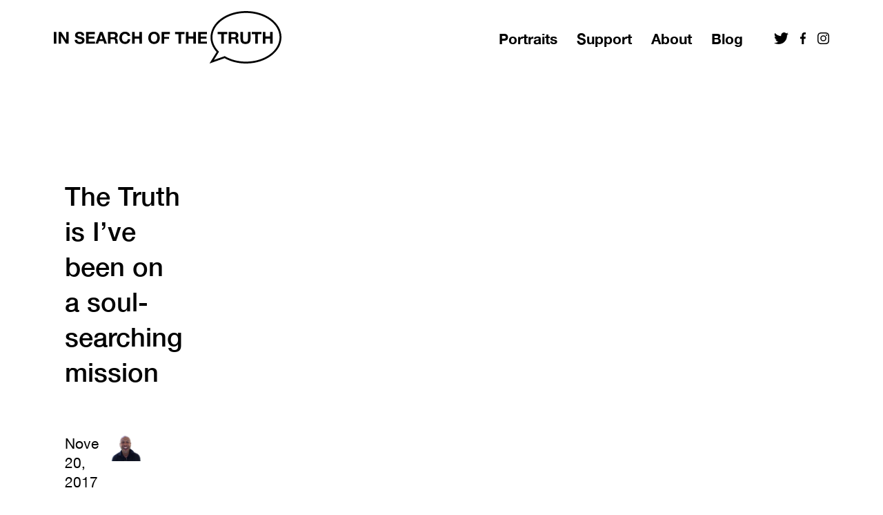

--- FILE ---
content_type: text/html; charset=UTF-8
request_url: http://insearchofthetruth.net/portrait/the-truth-is-ive-been-on-a-soul-searching-mission/
body_size: 40953
content:
<!DOCTYPE html>
<html lang="en" prefix="og: http://ogp.me/ns#">
<head>
  <meta charset="UTF-8">
  <meta http-equiv="X-UA-Compatible" content="IE=edge,chrome=1">
  <title>The Truth is I&#8217;ve been on a soul-searching mission | In Search of the Truth</title>
  <meta name="viewport" content="width=device-width, initial-scale=1">

  <!--
Built by interglobal.vision
                        `-/oshdmNNMMMMNNmdhso/-`
                   -+ymMNdyyMM:-.````.--dMdydNMmy+-
               `/yNNds/.   oMh          +Md   ./sdNNy/`
             :yNMy:`       dM+          `MM.      `:yNNy:
          `+mNMMy     `-:/oMMmdmNNNNNmdhyNMy/-.      .mMMm+`
        `oNNs/MN::+shmNdhyhMN:-..```..-:/yMNhdmNmhs+:.:MMyNNo`
       /mMh++mMMmhs+:.``.:yMh          `-+MM````-/oyhmNMMh+dMm/
     `yMMMNdNMy.`    `+dNNNMMd+`     /hNMNMMmo`      ``:dMNmMMMy`
    .dMy+-`-Mm`     .dMmo.`.+mMd-  `hMNs-`./dMm/        .NN-.:sMd.
   -mM/    dM/     -NMd.   .+yMMN-`dMm-   `/sNMM/        +My   /Mm-
  .NM/    /Md     `mMm`   /NMMMMMmhMN.   :mMMMMMN-        mM-   /Mm.
 `dMo     dM:     +MM:   `NMMMMMMMMM+    mMMMMMMMd        /Md    oMd`
 oMh     :Md    ``mMd    :MMMMMMMMMN`   .MMMMMMMMM/..``    mM-    hMo
`NM:.--:/dMdyhdmmmMMo    .MMMMMMMMMh    `NMMMMMMMMNdmmmmddhmMd+/::+MN`
oMMmmddddMNo+/:--+MM/     sMMMMMMMMs     +MMMMMMMMh....-:/+oMMhhhddNMo
dMs-..``+My      :MM:     `omMMNhMMo      +mMMMhNMh         dM- ```oMd
NM-     yM+      -MM+       .-:.-MMs       `-:-`NMy         yM+    -MN
MM.     dM:      `NMy           /MMm           .MMo         sM+    .MM
NM-     dM:       yMN`          hMMM-          oMM.         hM/    -MN
dM+     yM/       -MMs         -MMMMh         .NMh          mM.    +Md
oMmyso+/yMy..```   oMM/       .mMd+MMo       `hMN.    ``..-/MN+osydNMo
.MMysyhddMMddddddhyyMMN+`    -mMN/-yMMs`    .hMMhosyhddddddNMmhyo+oMM.
 sMy    `hMo.--://+oosmMdo/+yNNmmdddmmMms//yNMdyyso++/:--..NM.    yMs
 `mM/    :Md          .+hNMNds-``...../ydmmMM+`           +My    /Mm`
  -NN:    dM/            oMd            ``-MM`           `mM-   :NN-
   :NN:   -Mm`           -MN              :MN            oMy   :NN:
    :mN+.` yMo           `MM-             oMh           .NN. `+Nm:
     .hMNdysMN-`          dM+             hMo          `hMhohmMh.
      `+NMmyhMNdyo/-.``   oMh             NM:    ``.:+ydMNmNMN+`
        .yNm+yMd+shmmdhys+oMN.````     ``-MM:/+shhdmdysMMymNy.
          -sNNMM/   `-:/oyhNMmddhhhyyhhhhmMNdhso/:.` `hMMNs-
            .+dNNo-`       sMy.--:::::::-dMo      `-odNd+.
               -odNdy+-``  :MN           NM- ``-+ydNdo-
                  ./sdNmdyo+MM/`````````/MMoydmNds/.
                      `-hMMMMMNmmmmmmmmNNMMMMMh`
             `.--.``    yMMMMMo..----..`+MMMMMy    ``.--.`
           -hNMMMMNdy+. yMMMMM+         +MMMMMy .+ydNMMMMNh-
           hMMMMMMMMMMMdmMMMMMy`       `yMMMMMmdMMMMMMMMMMMh
           /MMMMMMMMMMMMMMMMMMMo       oMMMMMMMMMMMMMMMMMMM/
            -hMMMMMMMMMMMMMMMmo`        omMMMMMMMMMMMMMMMh-
              .+ydmNMMNmdhs/-             -/sydmNMMNmdy+.
--><meta name="twitter:site" value="the_truth_booth">  <meta property="og:title" content="The Truth is I&#8217;ve been on a soul-searching mission | In Search of the Truth" />
  <meta property="og:site_name" content="In Search of the Truth" />
  <meta name="twitter:card" value="summary_large_image">
<meta property="og:image" content="http://insearchofthetruth.net/wp-content/uploads/2017/11/1511210075_maxresdefault-1200x630.jpg" />  <meta property="og:url" content="http://insearchofthetruth.net/portrait/the-truth-is-ive-been-on-a-soul-searching-mission/"/>
  <meta property="og:description" content="..." />
  <meta property="og:type" content="article" />

  <link rel="alternate" type="application/rss+xml" title="In Search of the Truth RSS Feed" href="http://insearchofthetruth.net/feed/" />

  <link rel="apple-touch-icon-precomposed" sizes="57x57" href="http://insearchofthetruth.net/wp-content/themes/insearchofthetruth-theme/dist/img/apple-touch-icon-57x57.png" />
  <link rel="apple-touch-icon-precomposed" sizes="114x114" href="http://insearchofthetruth.net/wp-content/themes/insearchofthetruth-theme/dist/img/apple-touch-icon-114x114.png" />
  <link rel="apple-touch-icon-precomposed" sizes="72x72" href="http://insearchofthetruth.net/wp-content/themes/insearchofthetruth-theme/dist/img/apple-touch-icon-72x72.png" />
  <link rel="apple-touch-icon-precomposed" sizes="144x144" href="http://insearchofthetruth.net/wp-content/themes/insearchofthetruth-theme/dist/img/apple-touch-icon-144x144.png" />
  <link rel="apple-touch-icon-precomposed" sizes="120x120" href="http://insearchofthetruth.net/wp-content/themes/insearchofthetruth-theme/dist/img/apple-touch-icon-120x120.png" />
  <link rel="apple-touch-icon-precomposed" sizes="152x152" href="http://insearchofthetruth.net/wp-content/themes/insearchofthetruth-theme/dist/img/apple-touch-icon-152x152.png" />
  <link rel="icon" type="image/png" href="http://insearchofthetruth.net/wp-content/themes/insearchofthetruth-theme/dist/img/favicon-32x32.png" sizes="32x32" />
  <link rel="icon" type="image/png" href="http://insearchofthetruth.net/wp-content/themes/insearchofthetruth-theme/dist/img/favicon-16x16.png" sizes="16x16" />
  <meta name="application-name" content="In Search of the Truth"/>
  <meta name="msapplication-TileColor" content="#FFFFFF" />
  <meta name="msapplication-TileImage" content="http://insearchofthetruth.net/wp-content/themes/insearchofthetruth-theme/dist/img/mstile-144x144.png" />

    <meta name='robots' content='max-image-preview:large' />
	<style>img:is([sizes="auto" i], [sizes^="auto," i]) { contain-intrinsic-size: 3000px 1500px }</style>
	<link rel='dns-prefetch' href='//www.googletagmanager.com' />
<link rel='stylesheet' id='wp-block-library-css' href='http://insearchofthetruth.net/wp-includes/css/dist/block-library/style.min.css?ver=6.8.3' type='text/css' media='all' />
<style id='classic-theme-styles-inline-css' type='text/css'>
/*! This file is auto-generated */
.wp-block-button__link{color:#fff;background-color:#32373c;border-radius:9999px;box-shadow:none;text-decoration:none;padding:calc(.667em + 2px) calc(1.333em + 2px);font-size:1.125em}.wp-block-file__button{background:#32373c;color:#fff;text-decoration:none}
</style>
<style id='global-styles-inline-css' type='text/css'>
:root{--wp--preset--aspect-ratio--square: 1;--wp--preset--aspect-ratio--4-3: 4/3;--wp--preset--aspect-ratio--3-4: 3/4;--wp--preset--aspect-ratio--3-2: 3/2;--wp--preset--aspect-ratio--2-3: 2/3;--wp--preset--aspect-ratio--16-9: 16/9;--wp--preset--aspect-ratio--9-16: 9/16;--wp--preset--color--black: #000000;--wp--preset--color--cyan-bluish-gray: #abb8c3;--wp--preset--color--white: #ffffff;--wp--preset--color--pale-pink: #f78da7;--wp--preset--color--vivid-red: #cf2e2e;--wp--preset--color--luminous-vivid-orange: #ff6900;--wp--preset--color--luminous-vivid-amber: #fcb900;--wp--preset--color--light-green-cyan: #7bdcb5;--wp--preset--color--vivid-green-cyan: #00d084;--wp--preset--color--pale-cyan-blue: #8ed1fc;--wp--preset--color--vivid-cyan-blue: #0693e3;--wp--preset--color--vivid-purple: #9b51e0;--wp--preset--gradient--vivid-cyan-blue-to-vivid-purple: linear-gradient(135deg,rgba(6,147,227,1) 0%,rgb(155,81,224) 100%);--wp--preset--gradient--light-green-cyan-to-vivid-green-cyan: linear-gradient(135deg,rgb(122,220,180) 0%,rgb(0,208,130) 100%);--wp--preset--gradient--luminous-vivid-amber-to-luminous-vivid-orange: linear-gradient(135deg,rgba(252,185,0,1) 0%,rgba(255,105,0,1) 100%);--wp--preset--gradient--luminous-vivid-orange-to-vivid-red: linear-gradient(135deg,rgba(255,105,0,1) 0%,rgb(207,46,46) 100%);--wp--preset--gradient--very-light-gray-to-cyan-bluish-gray: linear-gradient(135deg,rgb(238,238,238) 0%,rgb(169,184,195) 100%);--wp--preset--gradient--cool-to-warm-spectrum: linear-gradient(135deg,rgb(74,234,220) 0%,rgb(151,120,209) 20%,rgb(207,42,186) 40%,rgb(238,44,130) 60%,rgb(251,105,98) 80%,rgb(254,248,76) 100%);--wp--preset--gradient--blush-light-purple: linear-gradient(135deg,rgb(255,206,236) 0%,rgb(152,150,240) 100%);--wp--preset--gradient--blush-bordeaux: linear-gradient(135deg,rgb(254,205,165) 0%,rgb(254,45,45) 50%,rgb(107,0,62) 100%);--wp--preset--gradient--luminous-dusk: linear-gradient(135deg,rgb(255,203,112) 0%,rgb(199,81,192) 50%,rgb(65,88,208) 100%);--wp--preset--gradient--pale-ocean: linear-gradient(135deg,rgb(255,245,203) 0%,rgb(182,227,212) 50%,rgb(51,167,181) 100%);--wp--preset--gradient--electric-grass: linear-gradient(135deg,rgb(202,248,128) 0%,rgb(113,206,126) 100%);--wp--preset--gradient--midnight: linear-gradient(135deg,rgb(2,3,129) 0%,rgb(40,116,252) 100%);--wp--preset--font-size--small: 13px;--wp--preset--font-size--medium: 20px;--wp--preset--font-size--large: 36px;--wp--preset--font-size--x-large: 42px;--wp--preset--spacing--20: 0.44rem;--wp--preset--spacing--30: 0.67rem;--wp--preset--spacing--40: 1rem;--wp--preset--spacing--50: 1.5rem;--wp--preset--spacing--60: 2.25rem;--wp--preset--spacing--70: 3.38rem;--wp--preset--spacing--80: 5.06rem;--wp--preset--shadow--natural: 6px 6px 9px rgba(0, 0, 0, 0.2);--wp--preset--shadow--deep: 12px 12px 50px rgba(0, 0, 0, 0.4);--wp--preset--shadow--sharp: 6px 6px 0px rgba(0, 0, 0, 0.2);--wp--preset--shadow--outlined: 6px 6px 0px -3px rgba(255, 255, 255, 1), 6px 6px rgba(0, 0, 0, 1);--wp--preset--shadow--crisp: 6px 6px 0px rgba(0, 0, 0, 1);}:where(.is-layout-flex){gap: 0.5em;}:where(.is-layout-grid){gap: 0.5em;}body .is-layout-flex{display: flex;}.is-layout-flex{flex-wrap: wrap;align-items: center;}.is-layout-flex > :is(*, div){margin: 0;}body .is-layout-grid{display: grid;}.is-layout-grid > :is(*, div){margin: 0;}:where(.wp-block-columns.is-layout-flex){gap: 2em;}:where(.wp-block-columns.is-layout-grid){gap: 2em;}:where(.wp-block-post-template.is-layout-flex){gap: 1.25em;}:where(.wp-block-post-template.is-layout-grid){gap: 1.25em;}.has-black-color{color: var(--wp--preset--color--black) !important;}.has-cyan-bluish-gray-color{color: var(--wp--preset--color--cyan-bluish-gray) !important;}.has-white-color{color: var(--wp--preset--color--white) !important;}.has-pale-pink-color{color: var(--wp--preset--color--pale-pink) !important;}.has-vivid-red-color{color: var(--wp--preset--color--vivid-red) !important;}.has-luminous-vivid-orange-color{color: var(--wp--preset--color--luminous-vivid-orange) !important;}.has-luminous-vivid-amber-color{color: var(--wp--preset--color--luminous-vivid-amber) !important;}.has-light-green-cyan-color{color: var(--wp--preset--color--light-green-cyan) !important;}.has-vivid-green-cyan-color{color: var(--wp--preset--color--vivid-green-cyan) !important;}.has-pale-cyan-blue-color{color: var(--wp--preset--color--pale-cyan-blue) !important;}.has-vivid-cyan-blue-color{color: var(--wp--preset--color--vivid-cyan-blue) !important;}.has-vivid-purple-color{color: var(--wp--preset--color--vivid-purple) !important;}.has-black-background-color{background-color: var(--wp--preset--color--black) !important;}.has-cyan-bluish-gray-background-color{background-color: var(--wp--preset--color--cyan-bluish-gray) !important;}.has-white-background-color{background-color: var(--wp--preset--color--white) !important;}.has-pale-pink-background-color{background-color: var(--wp--preset--color--pale-pink) !important;}.has-vivid-red-background-color{background-color: var(--wp--preset--color--vivid-red) !important;}.has-luminous-vivid-orange-background-color{background-color: var(--wp--preset--color--luminous-vivid-orange) !important;}.has-luminous-vivid-amber-background-color{background-color: var(--wp--preset--color--luminous-vivid-amber) !important;}.has-light-green-cyan-background-color{background-color: var(--wp--preset--color--light-green-cyan) !important;}.has-vivid-green-cyan-background-color{background-color: var(--wp--preset--color--vivid-green-cyan) !important;}.has-pale-cyan-blue-background-color{background-color: var(--wp--preset--color--pale-cyan-blue) !important;}.has-vivid-cyan-blue-background-color{background-color: var(--wp--preset--color--vivid-cyan-blue) !important;}.has-vivid-purple-background-color{background-color: var(--wp--preset--color--vivid-purple) !important;}.has-black-border-color{border-color: var(--wp--preset--color--black) !important;}.has-cyan-bluish-gray-border-color{border-color: var(--wp--preset--color--cyan-bluish-gray) !important;}.has-white-border-color{border-color: var(--wp--preset--color--white) !important;}.has-pale-pink-border-color{border-color: var(--wp--preset--color--pale-pink) !important;}.has-vivid-red-border-color{border-color: var(--wp--preset--color--vivid-red) !important;}.has-luminous-vivid-orange-border-color{border-color: var(--wp--preset--color--luminous-vivid-orange) !important;}.has-luminous-vivid-amber-border-color{border-color: var(--wp--preset--color--luminous-vivid-amber) !important;}.has-light-green-cyan-border-color{border-color: var(--wp--preset--color--light-green-cyan) !important;}.has-vivid-green-cyan-border-color{border-color: var(--wp--preset--color--vivid-green-cyan) !important;}.has-pale-cyan-blue-border-color{border-color: var(--wp--preset--color--pale-cyan-blue) !important;}.has-vivid-cyan-blue-border-color{border-color: var(--wp--preset--color--vivid-cyan-blue) !important;}.has-vivid-purple-border-color{border-color: var(--wp--preset--color--vivid-purple) !important;}.has-vivid-cyan-blue-to-vivid-purple-gradient-background{background: var(--wp--preset--gradient--vivid-cyan-blue-to-vivid-purple) !important;}.has-light-green-cyan-to-vivid-green-cyan-gradient-background{background: var(--wp--preset--gradient--light-green-cyan-to-vivid-green-cyan) !important;}.has-luminous-vivid-amber-to-luminous-vivid-orange-gradient-background{background: var(--wp--preset--gradient--luminous-vivid-amber-to-luminous-vivid-orange) !important;}.has-luminous-vivid-orange-to-vivid-red-gradient-background{background: var(--wp--preset--gradient--luminous-vivid-orange-to-vivid-red) !important;}.has-very-light-gray-to-cyan-bluish-gray-gradient-background{background: var(--wp--preset--gradient--very-light-gray-to-cyan-bluish-gray) !important;}.has-cool-to-warm-spectrum-gradient-background{background: var(--wp--preset--gradient--cool-to-warm-spectrum) !important;}.has-blush-light-purple-gradient-background{background: var(--wp--preset--gradient--blush-light-purple) !important;}.has-blush-bordeaux-gradient-background{background: var(--wp--preset--gradient--blush-bordeaux) !important;}.has-luminous-dusk-gradient-background{background: var(--wp--preset--gradient--luminous-dusk) !important;}.has-pale-ocean-gradient-background{background: var(--wp--preset--gradient--pale-ocean) !important;}.has-electric-grass-gradient-background{background: var(--wp--preset--gradient--electric-grass) !important;}.has-midnight-gradient-background{background: var(--wp--preset--gradient--midnight) !important;}.has-small-font-size{font-size: var(--wp--preset--font-size--small) !important;}.has-medium-font-size{font-size: var(--wp--preset--font-size--medium) !important;}.has-large-font-size{font-size: var(--wp--preset--font-size--large) !important;}.has-x-large-font-size{font-size: var(--wp--preset--font-size--x-large) !important;}
:where(.wp-block-post-template.is-layout-flex){gap: 1.25em;}:where(.wp-block-post-template.is-layout-grid){gap: 1.25em;}
:where(.wp-block-columns.is-layout-flex){gap: 2em;}:where(.wp-block-columns.is-layout-grid){gap: 2em;}
:root :where(.wp-block-pullquote){font-size: 1.5em;line-height: 1.6;}
</style>
<link rel='stylesheet' id='style-site-css' href='http://insearchofthetruth.net/wp-content/themes/insearchofthetruth-theme/dist/css/site.min.css?ver=6.8.3' type='text/css' media='all' />

<!-- Google Analytics snippet added by Site Kit -->
<script type="text/javascript" src="https://www.googletagmanager.com/gtag/js?id=UA-23779215-1" id="google_gtagjs-js" async></script>
<script type="text/javascript" id="google_gtagjs-js-after">
/* <![CDATA[ */
window.dataLayer = window.dataLayer || [];function gtag(){dataLayer.push(arguments);}
gtag('set', 'linker', {"domains":["insearchofthetruth.net"]} );
gtag("js", new Date());
gtag("set", "developer_id.dZTNiMT", true);
gtag("config", "UA-23779215-1", {"anonymize_ip":true});
/* ]]> */
</script>

<!-- End Google Analytics snippet added by Site Kit -->
<link rel="https://api.w.org/" href="http://insearchofthetruth.net/wp-json/" /><link rel="EditURI" type="application/rsd+xml" title="RSD" href="http://insearchofthetruth.net/xmlrpc.php?rsd" />

<link rel="canonical" href="http://insearchofthetruth.net/portrait/the-truth-is-ive-been-on-a-soul-searching-mission/" />
<link rel='shortlink' href='http://insearchofthetruth.net/?p=16051' />
<link rel="alternate" title="oEmbed (JSON)" type="application/json+oembed" href="http://insearchofthetruth.net/wp-json/oembed/1.0/embed?url=http%3A%2F%2Finsearchofthetruth.net%2Fportrait%2Fthe-truth-is-ive-been-on-a-soul-searching-mission%2F" />
<link rel="alternate" title="oEmbed (XML)" type="text/xml+oembed" href="http://insearchofthetruth.net/wp-json/oembed/1.0/embed?url=http%3A%2F%2Finsearchofthetruth.net%2Fportrait%2Fthe-truth-is-ive-been-on-a-soul-searching-mission%2F&#038;format=xml" />
<meta name="generator" content="Site Kit by Google 1.89.0" /></head>

<body class="wp-singular portrait-template-default single single-portrait postid-16051 wp-theme-insearchofthetruth-theme portrait-the-truth-is-ive-been-on-a-soul-searching-mission">
<!--[if lt IE 9]><p class="chromeframe">You are using an <strong>outdated</strong> browser. Please <a href="http://browsehappy.com/">upgrade your browser</a> to improve your experience.</p><![endif]-->

<section id="main-container">

  
  <header id="header" class="padding-top-tiny margin-bottom-mid">
    <div class="container">
      <div class="grid-row align-items-center justify-between">
        <div id="logo-holder" class="grid-item">
          <h1 class="u-visuallyhidden">In Search of the Truth</h1>
          <a href="http://insearchofthetruth.net"><svg class="truth-logo" xmlns="http://www.w3.org/2000/svg" viewBox="0 0 720.12 165.98"><title>truth-logo</title><path d="M607.92 163c-24.18 0-47.09-5.69-66.27-16.45l-1.18-.66-41 14.45 19.32-31.13-1.54-1.68c-12.11-13.2-18.51-28.59-18.51-44.52 0-44.11 49-80 109.2-80s109.2 35.88 109.2 80-49 80-109.2 80" fill="#fff"/><path d="M607.92 6c58.56 0 106.2 34.54 106.2 77s-47.64 77-106.2 77c-23.66 0-46.07-5.56-64.8-16.07l-2.37-1.33-2.56.9-31.7 11.16 13.63-22 2.4-3.87-3.08-3.35c-11.59-12.59-17.72-27.29-17.72-42.44 0-42.45 47.64-77 106.2-77m0-6c-62 0-112.2 37.16-112.2 83 0 17.25 7.12 33.27 19.3 46.55L492.4 166l47.78-16.83C559 159.71 582.47 166 607.92 166c62 0 112.2-37.16 112.2-83S669.89 0 607.92 0M0 66.2h8.16v37.13H0zm15.34 0h8.11l15.5 24.91h.1V66.2h7.65v37.13h-8.17L23.09 78.47h-.11v24.86h-7.64V66.2zM73.89 91c0 4.94 3.85 6.86 8.22 6.86 2.86 0 7.23-.83 7.23-4.63 0-4-5.56-4.68-11-6.14s-11.1-3.57-11.1-10.54c0-7.59 7.18-11.23 13.88-11.23 7.75 0 14.87 3.38 14.87 12h-7.9c-.26-4.47-3.43-5.62-7.33-5.62-2.6 0-5.62 1.09-5.62 4.21 0 2.86 1.77 3.22 11.08 5.62 2.7.68 11 2.39 11 10.82 0 6.81-5.36 11.91-15.44 11.91-8.22 0-15.91-4.06-15.81-13.21zm28.19-24.8h27.76v6.86h-19.6v7.96h17.99v6.35h-17.99v9.1h20.02v6.86h-28.18V66.2zm43.83 0h8.37l13.88 37.13h-8.48l-2.81-8.27H143l-2.91 8.27h-8.27zm-.78 22.8h9.62l-4.68-13.62H150zm26.26-22.8h20c6.66 0 10.87 4.63 10.87 10.24 0 4.37-1.77 7.64-5.88 9.31v.1c4 1 5.15 4.94 5.41 8.68.16 2.34.1 6.71 1.56 8.79h-8.16c-1-2.34-.88-5.93-1.3-8.89-.57-3.9-2.08-5.62-6.19-5.62h-8.16v14.51h-8.16zm8.17 16.8h8.94c3.64 0 5.62-1.56 5.62-5.3 0-3.59-2-5.15-5.62-5.15h-8.94zm54.13-4.32c-.52-3.69-4.06-6.5-8.11-6.5-7.33 0-10.09 6.24-10.09 12.74 0 6.19 2.76 12.43 10.09 12.43 5 0 7.8-3.43 8.42-8.32h7.9c-.83 9.26-7.23 15.18-16.33 15.18-11.49 0-18.25-8.58-18.25-19.29 0-11 6.76-19.61 18.25-19.61 8.16 0 15 4.78 16 13.36zm13.78-12.48h8.16v14.25h15.03V66.2h8.16v37.13h-8.16V87.31h-15.03v16.02h-8.16V66.2zm69.62-.88c11.49 0 18.25 8.58 18.25 19.61 0 10.71-6.76 19.29-18.25 19.29s-18.25-8.58-18.25-19.29c0-11 6.76-19.61 18.25-19.61m0 32c7.33 0 10.09-6.24 10.09-12.43 0-6.5-2.76-12.74-10.09-12.74S307 78.42 307 84.92c0 6.19 2.76 12.43 10.09 12.43m23.82-31.15h26.1v6.86h-17.94v8.58h15.55v6.35h-15.55v15.34h-8.16V66.2zm53.51 6.86h-11.13V66.2h30.42v6.86h-11.13v30.27h-8.16V73.06zm23.55-6.86h8.17v14.25h15.03V66.2h8.16v37.13h-8.16V87.31h-15.03v16.02h-8.17V66.2zm38.53 0h27.77v6.86h-19.6v7.96h17.99v6.35h-17.99v9.1h20.02v6.86H456.5V66.2z" fill="#010101"/><path fill="#010101" d="M529.61 73.06h-11.13V66.2h30.42v6.86h-11.13v30.27h-8.16V73.06zm23.55-6.86h20c6.66 0 10.87 4.63 10.87 10.24 0 4.37-1.77 7.64-5.88 9.31v.1c4 1 5.15 4.94 5.41 8.68.16 2.34.1 6.71 1.56 8.79H577c-1-2.34-.88-5.93-1.3-8.89-.57-3.9-2.08-5.62-6.19-5.62h-8.16v14.51h-8.16zm8.17 16.8h8.94c3.64 0 5.62-1.56 5.62-5.3 0-3.59-2-5.15-5.62-5.15h-8.94zm60.89 6.29c0 10-5.93 14.92-15.86 14.92s-15.81-4.84-15.81-14.92V66.2h8.16v23.09c0 4.06 1 8.06 7.65 8.06 5.82 0 7.7-2.55 7.7-8.06V66.2h8.16zm15.23-16.23h-11.12V66.2h30.42v6.86h-11.13v30.27h-8.17V73.06zm23.56-6.86h8.16v14.25h15.03V66.2h8.17v37.13h-8.17V87.31h-15.03v16.02h-8.16V66.2z"/></svg></a>
        </div>
        <div id="nav-toggle-holder" class="grid-item align-self-start padding-top-tiny">
          <div><svg class="menu-icon js-menu-toggle u-pointer" xmlns="http://www.w3.org/2000/svg" viewBox="0 0 24 24"><title>menu-open</title><path d="M0 0h24v4.03H0zm0 9.98h24v4.03H0zm0 9.99h24V24H0z"/></svg></div>
        </div>
        <nav id="main-nav" class="grid-item flex-grow no-gutter">
          <ul class="grid-row font-bold">
            <li class="grid-item"><a href="http://insearchofthetruth.net">Portraits</a></li>
            <li class="grid-item"><a href="http://insearchofthetruth.net/support">Support</a></li>
            <li class="grid-item"><a href="http://insearchofthetruth.net/about">About</a></li>
            <li class="grid-item"><a href="http://insearchofthetruth.net/blog">Blog</a></li>
            <li class="grid-item">
              <ul class="grid-row">
                              <li class="grid-item no-gutter">
                  <a href="https://twitter.com/the_truth_booth"><svg class="social-icon" xmlns="http://www.w3.org/2000/svg" viewBox="0 0 61.56 50"><title>icon-twitter</title><path d="M55.23 12.46v1.64c0 16.68-12.7 35.9-35.9 35.9A35.65 35.65 0 0 1 0 44.34a26.14 26.14 0 0 0 3 .16 25.26 25.26 0 0 0 15.71-5.4 12.64 12.64 0 0 1-11.8-8.75 15.59 15.59 0 0 0 2.38.2 13.35 13.35 0 0 0 3.32-.43A12.62 12.62 0 0 1 2.5 17.73v-.16a12.69 12.69 0 0 0 5.7 1.6A12.63 12.63 0 0 1 4.3 2.3a35.86 35.86 0 0 0 26 13.2 14.35 14.35 0 0 1-.3-2.88A12.63 12.63 0 0 1 51.83 4a24.82 24.82 0 0 0 8-3 12.58 12.58 0 0 1-5.55 7 25.28 25.28 0 0 0 7.26-2 27.1 27.1 0 0 1-6.31 6.46z"/></svg></a>
                </li>
                              <li class="grid-item no-gutter">
                  <a href="https://www.facebook.com/insearchofthetruth/"><svg class="social-icon" xmlns="http://www.w3.org/2000/svg" viewBox="0 0 25.96 50"><title>icon-facebook</title><path d="M26 8.29h-4.76c-3.7 0-4.38 1.77-4.38 4.33v5.68h8.8l-1.17 8.89h-7.63V50h-9.2V27.19H0V18.3h7.66v-6.55C7.66 4.15 12.32 0 19.11 0A58.73 58.73 0 0 1 26 .36z"/></svg></a>
                </li>
                              <li class="grid-item no-gutter">
                  <a href="https://instagram.com/insearchofthetruth"><svg class="social-icon" xmlns="http://www.w3.org/2000/svg" viewBox="0 0 50.02 50"><title>icon-instagram</title><path d="M0 33.25V16.77a3.32 3.32 0 0 0 .08-.47 26.71 26.71 0 0 1 .62-5.75 12.77 12.77 0 0 1 7.6-9.11A19.18 19.18 0 0 1 15.22.06c.52 0 1 0 1.56-.06h16.47c.26 0 3.68.22 5.25.51 5.72 1.07 9.38 4.42 10.84 10.09a31.09 31.09 0 0 1 .66 7.49q.07 7.36 0 14.73a34 34 0 0 1-.46 5.72 12.78 12.78 0 0 1-10.12 10.79A30.6 30.6 0 0 1 32 50c-5.21 0-10.41 0-15.62-.05a24.36 24.36 0 0 1-5.85-.62 12.76 12.76 0 0 1-9-7.45 19 19 0 0 1-1.42-7.07C.09 34.29 0 33.77 0 33.25zM45.55 25h-.08v-6.25c0-2.08-.12-3.93-.32-5.89A8.89 8.89 0 0 0 43 7.8a9.16 9.16 0 0 0-6.64-3c-3-.18-5.91-.22-8.87-.26s-5.82 0-8.73 0c-2 0-3.93.12-5.89.32A8.89 8.89 0 0 0 7.8 7a9.16 9.16 0 0 0-3 6.64c-.18 3-.22 5.91-.26 8.87s0 5.82 0 8.73c0 2 .12 3.93.32 5.89A8.89 8.89 0 0 0 7 42.22a9.16 9.16 0 0 0 6.64 3c3 .18 5.91.22 8.87.26s5.82 0 8.73 0a50.27 50.27 0 0 0 6.49-.48 8.15 8.15 0 0 0 7.08-6.28 16.48 16.48 0 0 0 .53-3.67c.12-3.33.15-6.68.21-10.05z"/><path d="M37.86 25A12.85 12.85 0 1 1 25 12.16 12.84 12.84 0 0 1 37.86 25zm-21.17 0A8.32 8.32 0 1 0 25 16.69 8.34 8.34 0 0 0 16.69 25zm24.68-13.31a3 3 0 1 1-3-3 3 3 0 0 1 3 3z"/></svg></a>
                </li>
                            </ul>
            </li>
          </ul>
        </nav>
      </div>
    </div>

    <div id="mobile-menu">
      <div class="container margin-top-tiny padding-bottom-tiny">
        <div class="grid-row justify-between">
          <div class="grid-item item-s-12 text-align-right padding-top-tiny">
            <svg class="menu-icon js-menu-toggle u-pointer" xmlns="http://www.w3.org/2000/svg" viewBox="0 0 24 24"><title>menu-close</title><path d="M24 2.84L21.16 0 12 9.16 2.84 0 0 2.84 9.16 12 0 21.16 2.84 24 12 14.84 21.16 24 24 21.16 14.84 12 24 2.84z"/></svg>          </div>
          <nav id="mobile-nav" class="grid-item flex-grow">
            <ul class="grid-column font-bold font-size-mid justify-center align-items-center">
              <li class="grid-item"><a href="http://insearchofthetruth.net">Portraits</a></li>
              <li class="grid-item"><a href="http://insearchofthetruth.net/support">Support</a></li>
              <li class="grid-item"><a href="http://insearchofthetruth.net/about">About</a></li>
              <li class="grid-item"><a href="http://insearchofthetruth.net/blog">Blog</a></li>
              <li class="grid-item">
                <ul class="grid-row">
                                  <li class="grid-item no-gutter">
                    <a href="https://twitter.com/the_truth_booth"><svg class="social-icon" xmlns="http://www.w3.org/2000/svg" viewBox="0 0 61.56 50"><title>icon-twitter</title><path d="M55.23 12.46v1.64c0 16.68-12.7 35.9-35.9 35.9A35.65 35.65 0 0 1 0 44.34a26.14 26.14 0 0 0 3 .16 25.26 25.26 0 0 0 15.71-5.4 12.64 12.64 0 0 1-11.8-8.75 15.59 15.59 0 0 0 2.38.2 13.35 13.35 0 0 0 3.32-.43A12.62 12.62 0 0 1 2.5 17.73v-.16a12.69 12.69 0 0 0 5.7 1.6A12.63 12.63 0 0 1 4.3 2.3a35.86 35.86 0 0 0 26 13.2 14.35 14.35 0 0 1-.3-2.88A12.63 12.63 0 0 1 51.83 4a24.82 24.82 0 0 0 8-3 12.58 12.58 0 0 1-5.55 7 25.28 25.28 0 0 0 7.26-2 27.1 27.1 0 0 1-6.31 6.46z"/></svg></a>
                  </li>
                                  <li class="grid-item no-gutter">
                    <a href="https://www.facebook.com/insearchofthetruth/"><svg class="social-icon" xmlns="http://www.w3.org/2000/svg" viewBox="0 0 25.96 50"><title>icon-facebook</title><path d="M26 8.29h-4.76c-3.7 0-4.38 1.77-4.38 4.33v5.68h8.8l-1.17 8.89h-7.63V50h-9.2V27.19H0V18.3h7.66v-6.55C7.66 4.15 12.32 0 19.11 0A58.73 58.73 0 0 1 26 .36z"/></svg></a>
                  </li>
                                  <li class="grid-item no-gutter">
                    <a href="https://instagram.com/insearchofthetruth"><svg class="social-icon" xmlns="http://www.w3.org/2000/svg" viewBox="0 0 50.02 50"><title>icon-instagram</title><path d="M0 33.25V16.77a3.32 3.32 0 0 0 .08-.47 26.71 26.71 0 0 1 .62-5.75 12.77 12.77 0 0 1 7.6-9.11A19.18 19.18 0 0 1 15.22.06c.52 0 1 0 1.56-.06h16.47c.26 0 3.68.22 5.25.51 5.72 1.07 9.38 4.42 10.84 10.09a31.09 31.09 0 0 1 .66 7.49q.07 7.36 0 14.73a34 34 0 0 1-.46 5.72 12.78 12.78 0 0 1-10.12 10.79A30.6 30.6 0 0 1 32 50c-5.21 0-10.41 0-15.62-.05a24.36 24.36 0 0 1-5.85-.62 12.76 12.76 0 0 1-9-7.45 19 19 0 0 1-1.42-7.07C.09 34.29 0 33.77 0 33.25zM45.55 25h-.08v-6.25c0-2.08-.12-3.93-.32-5.89A8.89 8.89 0 0 0 43 7.8a9.16 9.16 0 0 0-6.64-3c-3-.18-5.91-.22-8.87-.26s-5.82 0-8.73 0c-2 0-3.93.12-5.89.32A8.89 8.89 0 0 0 7.8 7a9.16 9.16 0 0 0-3 6.64c-.18 3-.22 5.91-.26 8.87s0 5.82 0 8.73c0 2 .12 3.93.32 5.89A8.89 8.89 0 0 0 7 42.22a9.16 9.16 0 0 0 6.64 3c3 .18 5.91.22 8.87.26s5.82 0 8.73 0a50.27 50.27 0 0 0 6.49-.48 8.15 8.15 0 0 0 7.08-6.28 16.48 16.48 0 0 0 .53-3.67c.12-3.33.15-6.68.21-10.05z"/><path d="M37.86 25A12.85 12.85 0 1 1 25 12.16 12.84 12.84 0 0 1 37.86 25zm-21.17 0A8.32 8.32 0 1 0 25 16.69 8.34 8.34 0 0 0 16.69 25zm24.68-13.31a3 3 0 1 1-3-3 3 3 0 0 1 3 3z"/></svg></a>
                  </li>
                                </ul>
              </li>
            </ul>
          </nav>
        </div>
      </div>
    </div>
  </header>

<main id="main-content" class="margin-bottom-large">
  <section id="post">
    <div class="container">


        <article class="grid-row margin-top-large post-16051 portrait type-portrait status-publish has-post-thumbnail hentry region-south-africa subject-identity subject-love subject-search location-company-gardens" id="post-16051">

          <div class="grid-item item-s-12 margin-bottom-basic">
            <h1 class="font-size-large font-medium">The Truth is I&#8217;ve been on a soul-searching mission</h1>
          </div>

          <div class="grid-item item-s-12 item-m-4 item-l-3 font-size-basic margin-bottom-basic">
            <time datetime="2017-11-20">November 20, 2017</time><br>

                      </div>

          <div class="grid-item item-s-12 item-m-8 item-l-6 margin-bottom-basic text-align-center">
            <img width="1280" height="720" src="[data-uri]" class="attachment-full-width size-full-width lazyload wp-post-image" alt="" decoding="async" fetchpriority="high" sizes="(max-width: 1280px) 100vw, 1280px" data-srcset="http://insearchofthetruth.net/wp-content/uploads/2017/11/1511210075_maxresdefault.jpg 1280w 720h , http://insearchofthetruth.net/wp-content/uploads/2017/11/1511210075_maxresdefault-300x169.jpg 300w, http://insearchofthetruth.net/wp-content/uploads/2017/11/1511210075_maxresdefault-768x432.jpg 768w, http://insearchofthetruth.net/wp-content/uploads/2017/11/1511210075_maxresdefault-1024x576.jpg 1024w, http://insearchofthetruth.net/wp-content/uploads/2017/11/1511210075_maxresdefault-150x84.jpg 150w, http://insearchofthetruth.net/wp-content/uploads/2017/11/1511210075_maxresdefault-450x253.jpg 450w, http://insearchofthetruth.net/wp-content/uploads/2017/11/1511210075_maxresdefault-600x338.jpg 600w, http://insearchofthetruth.net/wp-content/uploads/2017/11/1511210075_maxresdefault-1067x600.jpg 1067w, http://insearchofthetruth.net/wp-content/uploads/2017/11/1511210075_maxresdefault-190x106.jpg 190w" />          </div>

          <div class="grid-item item-s-12 item-m-8 item-l-6 offset-m-2 offset-l-3">
            <div class="single-content-container">
                          </div>
          </div>

        </article>


    </div>
  </section>

  <section id="pagination" class="padding-top-basic">
  <div class="container">
    <nav class="grid-row">
      <div class="grid-item flex-grow font-size-mid font-bold">
        <svg class="icon-arrow" xmlns="http://www.w3.org/2000/svg" viewBox="0 0 24 24"><style>.st0{enable-background:new}</style><title>arrow-left</title><path d="M24 10.5v3H5.8l8.4 8.4L12 24 0 12 12 0l2.2 2.1-8.4 8.4H24z" class="st0"/></svg> <a class="link-underline" href="http://insearchofthetruth.net/portrait/the-truth-is-all-of-our-lives/">Newer</a>
      </div>
      <div class="grid-item flex-grow text-align-right font-size-mid font-bold">
        <a class="link-underline" href="http://insearchofthetruth.net/portrait/the-truth-is-ubuntu-does-not-exist/">Older</a> <svg class="icon-arrow" xmlns="http://www.w3.org/2000/svg" viewBox="0 0 23.6 24"><style>.st0{enable-background:new}</style><title>arrow-right</title><path d="M0 13.5v-3h18.3L9.9 2.1 12 0l12 12-12 12-2.2-2.1 8.4-8.4H0z" class="st0"/></svg>      </div>
    </nav>
  </div>
</section>

</main>

  <footer id="footer" class="container">
    <div class="grid-row justify-center align-items-end">
      <div class="item-s-2">
        <a href="http://insearchofthetruth.net/#!/portrait/GYHADHld-rM">
          <img width="190" height="106" src="[data-uri]" class="u-block lazyload wp-post-image" alt="" decoding="async" loading="lazy" sizes="auto, (max-width: 190px) 100vw, 190px" data-srcset="http://insearchofthetruth.net/wp-content/uploads/2017/12/1512675262_maxresdefault-190x106.jpg 190w 106h , http://insearchofthetruth.net/wp-content/uploads/2017/12/1512675262_maxresdefault-300x169.jpg 300w, http://insearchofthetruth.net/wp-content/uploads/2017/12/1512675262_maxresdefault-768x432.jpg 768w, http://insearchofthetruth.net/wp-content/uploads/2017/12/1512675262_maxresdefault-1024x576.jpg 1024w, http://insearchofthetruth.net/wp-content/uploads/2017/12/1512675262_maxresdefault-150x84.jpg 150w, http://insearchofthetruth.net/wp-content/uploads/2017/12/1512675262_maxresdefault-450x253.jpg 450w, http://insearchofthetruth.net/wp-content/uploads/2017/12/1512675262_maxresdefault-600x338.jpg 600w, http://insearchofthetruth.net/wp-content/uploads/2017/12/1512675262_maxresdefault-1067x600.jpg 1067w, http://insearchofthetruth.net/wp-content/uploads/2017/12/1512675262_maxresdefault.jpg 1280w" />        </a>
      </div>
      <div class="item-s-2">
        <a href="http://insearchofthetruth.net/#!/portrait/OmQw09h7t_g">
          <img width="190" height="106" src="[data-uri]" class="u-block lazyload wp-post-image" alt="" decoding="async" loading="lazy" sizes="auto, (max-width: 190px) 100vw, 190px" data-srcset="http://insearchofthetruth.net/wp-content/uploads/2017/12/1512674085_maxresdefault-190x106.jpg 190w 106h , http://insearchofthetruth.net/wp-content/uploads/2017/12/1512674085_maxresdefault-300x169.jpg 300w, http://insearchofthetruth.net/wp-content/uploads/2017/12/1512674085_maxresdefault-768x432.jpg 768w, http://insearchofthetruth.net/wp-content/uploads/2017/12/1512674085_maxresdefault-1024x576.jpg 1024w, http://insearchofthetruth.net/wp-content/uploads/2017/12/1512674085_maxresdefault-150x84.jpg 150w, http://insearchofthetruth.net/wp-content/uploads/2017/12/1512674085_maxresdefault-450x253.jpg 450w, http://insearchofthetruth.net/wp-content/uploads/2017/12/1512674085_maxresdefault-600x338.jpg 600w, http://insearchofthetruth.net/wp-content/uploads/2017/12/1512674085_maxresdefault-1067x600.jpg 1067w, http://insearchofthetruth.net/wp-content/uploads/2017/12/1512674085_maxresdefault.jpg 1280w" />        </a>
      </div>
      <div class="item-s-2">
        <a href="http://insearchofthetruth.net/#!/portrait/J2uojEsvGl8">
          <img width="190" height="106" src="[data-uri]" class="u-block lazyload wp-post-image" alt="" decoding="async" loading="lazy" sizes="auto, (max-width: 190px) 100vw, 190px" data-srcset="http://insearchofthetruth.net/wp-content/uploads/2019/06/1561417025_maxresdefault-190x106.jpg 190w 106h , http://insearchofthetruth.net/wp-content/uploads/2019/06/1561417025_maxresdefault-300x169.jpg 300w, http://insearchofthetruth.net/wp-content/uploads/2019/06/1561417025_maxresdefault-768x432.jpg 768w, http://insearchofthetruth.net/wp-content/uploads/2019/06/1561417025_maxresdefault-1024x576.jpg 1024w, http://insearchofthetruth.net/wp-content/uploads/2019/06/1561417025_maxresdefault-150x84.jpg 150w, http://insearchofthetruth.net/wp-content/uploads/2019/06/1561417025_maxresdefault-450x253.jpg 450w, http://insearchofthetruth.net/wp-content/uploads/2019/06/1561417025_maxresdefault-600x338.jpg 600w, http://insearchofthetruth.net/wp-content/uploads/2019/06/1561417025_maxresdefault-1067x600.jpg 1067w, http://insearchofthetruth.net/wp-content/uploads/2019/06/1561417025_maxresdefault.jpg 1280w" />        </a>
      </div>
      <div class="item-s-2">
        <a href="http://insearchofthetruth.net/#!/portrait/Mk2BCnejqwU">
          <img width="190" height="106" src="[data-uri]" class="u-block lazyload wp-post-image" alt="" decoding="async" loading="lazy" sizes="auto, (max-width: 190px) 100vw, 190px" data-srcset="http://insearchofthetruth.net/wp-content/uploads/2018/07/1532444984_maxresdefault-190x106.jpg 190w 106h , http://insearchofthetruth.net/wp-content/uploads/2018/07/1532444984_maxresdefault-300x169.jpg 300w, http://insearchofthetruth.net/wp-content/uploads/2018/07/1532444984_maxresdefault-768x432.jpg 768w, http://insearchofthetruth.net/wp-content/uploads/2018/07/1532444984_maxresdefault-1024x576.jpg 1024w, http://insearchofthetruth.net/wp-content/uploads/2018/07/1532444984_maxresdefault-150x84.jpg 150w, http://insearchofthetruth.net/wp-content/uploads/2018/07/1532444984_maxresdefault-450x253.jpg 450w, http://insearchofthetruth.net/wp-content/uploads/2018/07/1532444984_maxresdefault-600x338.jpg 600w, http://insearchofthetruth.net/wp-content/uploads/2018/07/1532444984_maxresdefault-1067x600.jpg 1067w, http://insearchofthetruth.net/wp-content/uploads/2018/07/1532444984_maxresdefault.jpg 1280w" />        </a>
      </div>
      <div class="item-s-2">
        <a href="http://insearchofthetruth.net/#!/portrait/dsNa5L1BjPU">
          <img width="190" height="106" src="[data-uri]" class="u-block lazyload wp-post-image" alt="" decoding="async" loading="lazy" data-src="http://insearchofthetruth.net/wp-content/uploads/2017/11/1511614192_sddefault-190x106.jpg" />        </a>
      </div>
      <div class="item-s-2">
        <a href="http://insearchofthetruth.net/#!/portrait/t2HpErmfxnE">
          <img width="190" height="106" src="[data-uri]" class="u-block lazyload wp-post-image" alt="" decoding="async" loading="lazy" sizes="auto, (max-width: 190px) 100vw, 190px" data-srcset="http://insearchofthetruth.net/wp-content/uploads/2017/12/1512672461_maxresdefault-190x106.jpg 190w 106h , http://insearchofthetruth.net/wp-content/uploads/2017/12/1512672461_maxresdefault-300x169.jpg 300w, http://insearchofthetruth.net/wp-content/uploads/2017/12/1512672461_maxresdefault-768x432.jpg 768w, http://insearchofthetruth.net/wp-content/uploads/2017/12/1512672461_maxresdefault-1024x576.jpg 1024w, http://insearchofthetruth.net/wp-content/uploads/2017/12/1512672461_maxresdefault-150x84.jpg 150w, http://insearchofthetruth.net/wp-content/uploads/2017/12/1512672461_maxresdefault-450x253.jpg 450w, http://insearchofthetruth.net/wp-content/uploads/2017/12/1512672461_maxresdefault-600x338.jpg 600w, http://insearchofthetruth.net/wp-content/uploads/2017/12/1512672461_maxresdefault-1067x600.jpg 1067w, http://insearchofthetruth.net/wp-content/uploads/2017/12/1512672461_maxresdefault.jpg 1280w" />        </a>
      </div>
    </div>
  </footer>

</section>

<section id="scripts">
  <script src="https://code.jquery.com/jquery-3.1.1.min.js" integrity="sha256-hVVnYaiADRTO2PzUGmuLJr8BLUSjGIZsDYGmIJLv2b8=" crossorigin="anonymous"></script>
  <script>window.jQuery || document.write('<script src="http://insearchofthetruth.net/wp-content/themes/insearchofthetruth-theme/dist/static/vendor/jquery-3.1.1.min.js"><\/script>')</script>
  <script type="speculationrules">
{"prefetch":[{"source":"document","where":{"and":[{"href_matches":"\/*"},{"not":{"href_matches":["\/wp-*.php","\/wp-admin\/*","\/wp-content\/uploads\/*","\/wp-content\/*","\/wp-content\/plugins\/*","\/wp-content\/themes\/insearchofthetruth-theme\/*","\/*\\?(.+)"]}},{"not":{"selector_matches":"a[rel~=\"nofollow\"]"}},{"not":{"selector_matches":".no-prefetch, .no-prefetch a"}}]},"eagerness":"conservative"}]}
</script>
<script type="text/javascript" src="http://insearchofthetruth.net/wp-content/themes/insearchofthetruth-theme/dist/js/library.min.js?ver=6.8.3" id="javascript-library-js"></script>
<script type="text/javascript" id="javascript-main-js-extra">
/* <![CDATA[ */
var WP = {"siteUrl":"http:\/\/insearchofthetruth.net","themeUrl":"http:\/\/insearchofthetruth.net\/wp-content\/themes\/insearchofthetruth-theme","isAdmin":"","wp_debug":"","ajaxUrl":"http:\/\/insearchofthetruth.net\/wp-admin\/admin-ajax.php"};
/* ]]> */
</script>
<script type="text/javascript" src="http://insearchofthetruth.net/wp-content/themes/insearchofthetruth-theme/dist/js/main.min.js?ver=6.8.3" id="javascript-main-js"></script>
</section><script type="application/ld+json">
  {
    "@context": "http://schema.org",
    "@type": "Organization",
    "url": "http://insearchofthetruth.net",
        "sameAs" : [
      "https://www.facebook.com/insearchofthetruth/","https://twitter.com/the_truth_booth","https://instagram.com/insearchofthetruth",      ]
  }
</script>
</body>
</html>
